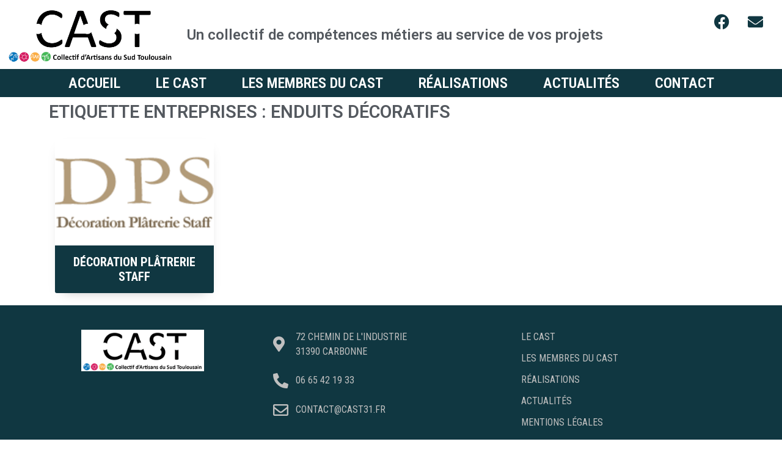

--- FILE ---
content_type: text/css; charset=utf-8
request_url: https://cast31.fr/wp-content/themes/cast31/style.css?ver=6.9
body_size: 57
content:
/*
Theme Name: cast31
Theme URI: http://www.cast31.fr/
Template: hello-elementor
Author: Bel et bien Vu
Author URI: https://www.bel-et-bien-vu.com/
Version: 1.0.1670419334
Updated: 2022-12-07 13:22:14

*/



--- FILE ---
content_type: text/css; charset=utf-8
request_url: https://cast31.fr/wp-content/uploads/elementor/css/post-5.css?ver=1765402355
body_size: 457
content:
.elementor-kit-5{--e-global-color-primary:#54595F;--e-global-color-secondary:#54595F;--e-global-color-text:#7A7A7A;--e-global-color-accent:#61CE70;--e-global-color-ffce2ff:#103741;--e-global-color-0245e35:#FFFFFF;--e-global-color-072dc7f:#C0C0C0;--e-global-color-ecdf75b:#4F9FED;--e-global-color-32ae138:#0a74b8;--e-global-color-f250a9d:#d32463;--e-global-color-647eafd:#f8ac49;--e-global-color-a0f90ba:#43b65c;--e-global-typography-primary-font-family:"Roboto";--e-global-typography-primary-font-weight:600;--e-global-typography-secondary-font-family:"Roboto Slab";--e-global-typography-secondary-font-weight:400;--e-global-typography-text-font-family:"Roboto";--e-global-typography-text-font-weight:400;--e-global-typography-accent-font-family:"Roboto";--e-global-typography-accent-font-weight:500;--e-global-typography-bda1adb-font-family:"Roboto Condensed";--e-global-typography-bda1adb-font-size:24px;--e-global-typography-bda1adb-font-weight:700;--e-global-typography-bda1adb-text-transform:uppercase;--e-global-typography-6a41cfa-font-family:"Roboto Condensed";--e-global-typography-6a41cfa-font-weight:400;--e-global-typography-6a41cfa-text-transform:uppercase;color:var( --e-global-color-secondary );}.elementor-kit-5 h1{color:var( --e-global-color-32ae138 );font-family:"Roboto Condensed", Sans-serif;font-size:29px;font-weight:700;text-transform:uppercase;}.elementor-kit-5 h2{color:var( --e-global-color-primary );}.elementor-kit-5 h3{color:var( --e-global-color-primary );}.elementor-section.elementor-section-boxed > .elementor-container{max-width:1140px;}.e-con{--container-max-width:1140px;}.elementor-widget:not(:last-child){margin-block-end:20px;}.elementor-element{--widgets-spacing:20px 20px;}{}h1.entry-title{display:var(--page-title-display);}.elementor-kit-5 e-page-transition{background-color:#FFBC7D;}.site-header{padding-right:0px;padding-left:0px;}@media(max-width:1024px){.elementor-section.elementor-section-boxed > .elementor-container{max-width:1024px;}.e-con{--container-max-width:1024px;}}@media(max-width:767px){.elementor-section.elementor-section-boxed > .elementor-container{max-width:767px;}.e-con{--container-max-width:767px;}}

--- FILE ---
content_type: text/css; charset=utf-8
request_url: https://cast31.fr/wp-content/uploads/elementor/css/post-71.css?ver=1751450027
body_size: 840
content:
.elementor-71 .elementor-element.elementor-element-159f202{text-align:left;}.elementor-bc-flex-widget .elementor-71 .elementor-element.elementor-element-a08a2de.elementor-column .elementor-widget-wrap{align-items:center;}.elementor-71 .elementor-element.elementor-element-a08a2de.elementor-column.elementor-element[data-element_type="column"] > .elementor-widget-wrap.elementor-element-populated{align-content:center;align-items:center;}.elementor-71 .elementor-element.elementor-element-34384cc .elementor-repeater-item-9b3fbbf.elementor-social-icon{background-color:var( --e-global-color-0245e35 );}.elementor-71 .elementor-element.elementor-element-34384cc .elementor-repeater-item-9b3fbbf.elementor-social-icon i{color:var( --e-global-color-ffce2ff );}.elementor-71 .elementor-element.elementor-element-34384cc .elementor-repeater-item-9b3fbbf.elementor-social-icon svg{fill:var( --e-global-color-ffce2ff );}.elementor-71 .elementor-element.elementor-element-34384cc .elementor-repeater-item-34c358f.elementor-social-icon{background-color:var( --e-global-color-0245e35 );}.elementor-71 .elementor-element.elementor-element-34384cc .elementor-repeater-item-34c358f.elementor-social-icon i{color:var( --e-global-color-ffce2ff );}.elementor-71 .elementor-element.elementor-element-34384cc .elementor-repeater-item-34c358f.elementor-social-icon svg{fill:var( --e-global-color-ffce2ff );}.elementor-71 .elementor-element.elementor-element-34384cc{--grid-template-columns:repeat(0, auto);--grid-column-gap:5px;--grid-row-gap:0px;}.elementor-71 .elementor-element.elementor-element-34384cc .elementor-widget-container{text-align:right;}.elementor-71 .elementor-element.elementor-element-6a9dbfb:not(.elementor-motion-effects-element-type-background), .elementor-71 .elementor-element.elementor-element-6a9dbfb > .elementor-motion-effects-container > .elementor-motion-effects-layer{background-color:var( --e-global-color-ffce2ff );}.elementor-71 .elementor-element.elementor-element-6a9dbfb{transition:background 0.3s, border 0.3s, border-radius 0.3s, box-shadow 0.3s;}.elementor-71 .elementor-element.elementor-element-6a9dbfb > .elementor-background-overlay{transition:background 0.3s, border-radius 0.3s, opacity 0.3s;}.elementor-71 .elementor-element.elementor-element-c3c8423 .elementor-menu-toggle{margin:0 auto;}.elementor-71 .elementor-element.elementor-element-c3c8423 .elementor-nav-menu .elementor-item{font-family:"Roboto Condensed", Sans-serif;font-size:24px;font-weight:600;text-transform:uppercase;}.elementor-71 .elementor-element.elementor-element-c3c8423 .elementor-nav-menu--main .elementor-item{color:var( --e-global-color-0245e35 );fill:var( --e-global-color-0245e35 );padding-top:3px;padding-bottom:3px;}.elementor-71 .elementor-element.elementor-element-c3c8423 .elementor-nav-menu--main .elementor-item:hover,
					.elementor-71 .elementor-element.elementor-element-c3c8423 .elementor-nav-menu--main .elementor-item.elementor-item-active,
					.elementor-71 .elementor-element.elementor-element-c3c8423 .elementor-nav-menu--main .elementor-item.highlighted,
					.elementor-71 .elementor-element.elementor-element-c3c8423 .elementor-nav-menu--main .elementor-item:focus{color:var( --e-global-color-0245e35 );fill:var( --e-global-color-0245e35 );}.elementor-71 .elementor-element.elementor-element-c3c8423{--e-nav-menu-horizontal-menu-item-margin:calc( 18px / 2 );}.elementor-71 .elementor-element.elementor-element-c3c8423 .elementor-nav-menu--main:not(.elementor-nav-menu--layout-horizontal) .elementor-nav-menu > li:not(:last-child){margin-bottom:18px;}.elementor-71 .elementor-element.elementor-element-c3c8423 .elementor-nav-menu--dropdown a, .elementor-71 .elementor-element.elementor-element-c3c8423 .elementor-menu-toggle{color:var( --e-global-color-072dc7f );}.elementor-71 .elementor-element.elementor-element-c3c8423 .elementor-nav-menu--dropdown{background-color:var( --e-global-color-ffce2ff );}.elementor-71 .elementor-element.elementor-element-c3c8423 .elementor-nav-menu--dropdown a:hover,
					.elementor-71 .elementor-element.elementor-element-c3c8423 .elementor-nav-menu--dropdown a.elementor-item-active,
					.elementor-71 .elementor-element.elementor-element-c3c8423 .elementor-nav-menu--dropdown a.highlighted,
					.elementor-71 .elementor-element.elementor-element-c3c8423 .elementor-menu-toggle:hover{color:var( --e-global-color-0245e35 );}.elementor-71 .elementor-element.elementor-element-c3c8423 div.elementor-menu-toggle{color:var( --e-global-color-0245e35 );}.elementor-71 .elementor-element.elementor-element-c3c8423 div.elementor-menu-toggle svg{fill:var( --e-global-color-0245e35 );}@media(max-width:1024px){.elementor-bc-flex-widget .elementor-71 .elementor-element.elementor-element-a08a2de.elementor-column .elementor-widget-wrap{align-items:center;}.elementor-71 .elementor-element.elementor-element-a08a2de.elementor-column.elementor-element[data-element_type="column"] > .elementor-widget-wrap.elementor-element-populated{align-content:center;align-items:center;}.elementor-71 .elementor-element.elementor-element-bce154e > .elementor-element-populated{padding:0px 0px 0px 0px;}.elementor-71 .elementor-element.elementor-element-c3c8423 .elementor-nav-menu--main > .elementor-nav-menu > li > .elementor-nav-menu--dropdown, .elementor-71 .elementor-element.elementor-element-c3c8423 .elementor-nav-menu__container.elementor-nav-menu--dropdown{margin-top:0px !important;}.elementor-71 .elementor-element.elementor-element-c3c8423 > .elementor-widget-container{padding:0px 0px 0px 0px;}}@media(max-width:767px){.elementor-71 .elementor-element.elementor-element-4b0acdd{padding:0px 0px 0px 0px;}.elementor-71 .elementor-element.elementor-element-4369b2b{width:80%;}.elementor-71 .elementor-element.elementor-element-4369b2b > .elementor-element-populated{padding:0px 0px 0px 0px;}.elementor-71 .elementor-element.elementor-element-159f202{text-align:center;}.elementor-71 .elementor-element.elementor-element-159f202 img{width:217px;}.elementor-71 .elementor-element.elementor-element-a08a2de{width:3%;}.elementor-71 .elementor-element.elementor-element-a08a2de > .elementor-element-populated{padding:0px 0px 0px 0px;}.elementor-71 .elementor-element.elementor-element-5d7ca99{width:7%;}.elementor-71 .elementor-element.elementor-element-34384cc{--icon-size:18px;}.elementor-71 .elementor-element.elementor-element-bce154e > .elementor-element-populated{padding:0px 0px 0px 0px;}.elementor-71 .elementor-element.elementor-element-c3c8423 .elementor-nav-menu .elementor-item{font-size:18px;}.elementor-71 .elementor-element.elementor-element-c3c8423 .elementor-nav-menu--main .elementor-item{padding-top:3px;padding-bottom:3px;}.elementor-71 .elementor-element.elementor-element-c3c8423{--e-nav-menu-horizontal-menu-item-margin:calc( 11px / 2 );}.elementor-71 .elementor-element.elementor-element-c3c8423 .elementor-nav-menu--main:not(.elementor-nav-menu--layout-horizontal) .elementor-nav-menu > li:not(:last-child){margin-bottom:11px;}.elementor-71 .elementor-element.elementor-element-c3c8423 > .elementor-widget-container{padding:0px 0px 0px 0px;}}@media(min-width:768px){.elementor-71 .elementor-element.elementor-element-4369b2b{width:23.122%;}.elementor-71 .elementor-element.elementor-element-a08a2de{width:65.291%;}.elementor-71 .elementor-element.elementor-element-5d7ca99{width:10.899%;}}@media(max-width:1024px) and (min-width:768px){.elementor-71 .elementor-element.elementor-element-4369b2b{width:31%;}.elementor-71 .elementor-element.elementor-element-a08a2de{width:60%;}.elementor-71 .elementor-element.elementor-element-5d7ca99{width:9%;}}

--- FILE ---
content_type: text/css; charset=utf-8
request_url: https://cast31.fr/wp-content/uploads/elementor/css/post-74.css?ver=1765402192
body_size: 711
content:
.elementor-74 .elementor-element.elementor-element-20fa44b:not(.elementor-motion-effects-element-type-background), .elementor-74 .elementor-element.elementor-element-20fa44b > .elementor-motion-effects-container > .elementor-motion-effects-layer{background-color:var( --e-global-color-ffce2ff );}.elementor-74 .elementor-element.elementor-element-20fa44b{transition:background 0.3s, border 0.3s, border-radius 0.3s, box-shadow 0.3s;padding:30px 30px 30px 30px;}.elementor-74 .elementor-element.elementor-element-20fa44b > .elementor-background-overlay{transition:background 0.3s, border-radius 0.3s, opacity 0.3s;}.elementor-bc-flex-widget .elementor-74 .elementor-element.elementor-element-dae8d40.elementor-column .elementor-widget-wrap{align-items:flex-start;}.elementor-74 .elementor-element.elementor-element-dae8d40.elementor-column.elementor-element[data-element_type="column"] > .elementor-widget-wrap.elementor-element-populated{align-content:flex-start;align-items:flex-start;}.elementor-74 .elementor-element.elementor-element-937c746 img{width:52%;}.elementor-74 .elementor-element.elementor-element-ad84c20 .elementor-icon-list-items:not(.elementor-inline-items) .elementor-icon-list-item:not(:last-child){padding-bottom:calc(23px/2);}.elementor-74 .elementor-element.elementor-element-ad84c20 .elementor-icon-list-items:not(.elementor-inline-items) .elementor-icon-list-item:not(:first-child){margin-top:calc(23px/2);}.elementor-74 .elementor-element.elementor-element-ad84c20 .elementor-icon-list-items.elementor-inline-items .elementor-icon-list-item{margin-right:calc(23px/2);margin-left:calc(23px/2);}.elementor-74 .elementor-element.elementor-element-ad84c20 .elementor-icon-list-items.elementor-inline-items{margin-right:calc(-23px/2);margin-left:calc(-23px/2);}body.rtl .elementor-74 .elementor-element.elementor-element-ad84c20 .elementor-icon-list-items.elementor-inline-items .elementor-icon-list-item:after{left:calc(-23px/2);}body:not(.rtl) .elementor-74 .elementor-element.elementor-element-ad84c20 .elementor-icon-list-items.elementor-inline-items .elementor-icon-list-item:after{right:calc(-23px/2);}.elementor-74 .elementor-element.elementor-element-ad84c20 .elementor-icon-list-icon i{color:var( --e-global-color-072dc7f );transition:color 0.3s;}.elementor-74 .elementor-element.elementor-element-ad84c20 .elementor-icon-list-icon svg{fill:var( --e-global-color-072dc7f );transition:fill 0.3s;}.elementor-74 .elementor-element.elementor-element-ad84c20 .elementor-icon-list-item:hover .elementor-icon-list-icon i{color:var( --e-global-color-0245e35 );}.elementor-74 .elementor-element.elementor-element-ad84c20 .elementor-icon-list-item:hover .elementor-icon-list-icon svg{fill:var( --e-global-color-0245e35 );}.elementor-74 .elementor-element.elementor-element-ad84c20{--e-icon-list-icon-size:25px;--e-icon-list-icon-align:left;--e-icon-list-icon-margin:0 calc(var(--e-icon-list-icon-size, 1em) * 0.25) 0 0;--icon-vertical-offset:0px;}.elementor-74 .elementor-element.elementor-element-ad84c20 .elementor-icon-list-icon{padding-right:1px;}.elementor-74 .elementor-element.elementor-element-ad84c20 .elementor-icon-list-item > .elementor-icon-list-text, .elementor-74 .elementor-element.elementor-element-ad84c20 .elementor-icon-list-item > a{font-family:var( --e-global-typography-6a41cfa-font-family ), Sans-serif;font-size:var( --e-global-typography-6a41cfa-font-size );font-weight:var( --e-global-typography-6a41cfa-font-weight );text-transform:var( --e-global-typography-6a41cfa-text-transform );line-height:var( --e-global-typography-6a41cfa-line-height );letter-spacing:var( --e-global-typography-6a41cfa-letter-spacing );word-spacing:var( --e-global-typography-6a41cfa-word-spacing );}.elementor-74 .elementor-element.elementor-element-ad84c20 .elementor-icon-list-text{color:var( --e-global-color-072dc7f );transition:color 0.3s;}.elementor-74 .elementor-element.elementor-element-ad84c20 .elementor-icon-list-item:hover .elementor-icon-list-text{color:var( --e-global-color-0245e35 );}.elementor-74 .elementor-element.elementor-element-0d386e7 .elementor-icon-list-items:not(.elementor-inline-items) .elementor-icon-list-item:not(:last-child){padding-bottom:calc(11px/2);}.elementor-74 .elementor-element.elementor-element-0d386e7 .elementor-icon-list-items:not(.elementor-inline-items) .elementor-icon-list-item:not(:first-child){margin-top:calc(11px/2);}.elementor-74 .elementor-element.elementor-element-0d386e7 .elementor-icon-list-items.elementor-inline-items .elementor-icon-list-item{margin-right:calc(11px/2);margin-left:calc(11px/2);}.elementor-74 .elementor-element.elementor-element-0d386e7 .elementor-icon-list-items.elementor-inline-items{margin-right:calc(-11px/2);margin-left:calc(-11px/2);}body.rtl .elementor-74 .elementor-element.elementor-element-0d386e7 .elementor-icon-list-items.elementor-inline-items .elementor-icon-list-item:after{left:calc(-11px/2);}body:not(.rtl) .elementor-74 .elementor-element.elementor-element-0d386e7 .elementor-icon-list-items.elementor-inline-items .elementor-icon-list-item:after{right:calc(-11px/2);}.elementor-74 .elementor-element.elementor-element-0d386e7 .elementor-icon-list-icon i{color:var( --e-global-color-072dc7f );transition:color 0.3s;}.elementor-74 .elementor-element.elementor-element-0d386e7 .elementor-icon-list-icon svg{fill:var( --e-global-color-072dc7f );transition:fill 0.3s;}.elementor-74 .elementor-element.elementor-element-0d386e7 .elementor-icon-list-item:hover .elementor-icon-list-icon i{color:var( --e-global-color-0245e35 );}.elementor-74 .elementor-element.elementor-element-0d386e7 .elementor-icon-list-item:hover .elementor-icon-list-icon svg{fill:var( --e-global-color-0245e35 );}.elementor-74 .elementor-element.elementor-element-0d386e7{--e-icon-list-icon-size:25px;--e-icon-list-icon-align:left;--e-icon-list-icon-margin:0 calc(var(--e-icon-list-icon-size, 1em) * 0.25) 0 0;--icon-vertical-offset:0px;}.elementor-74 .elementor-element.elementor-element-0d386e7 .elementor-icon-list-icon{padding-right:1px;}.elementor-74 .elementor-element.elementor-element-0d386e7 .elementor-icon-list-item > .elementor-icon-list-text, .elementor-74 .elementor-element.elementor-element-0d386e7 .elementor-icon-list-item > a{font-family:var( --e-global-typography-6a41cfa-font-family ), Sans-serif;font-size:var( --e-global-typography-6a41cfa-font-size );font-weight:var( --e-global-typography-6a41cfa-font-weight );text-transform:var( --e-global-typography-6a41cfa-text-transform );line-height:var( --e-global-typography-6a41cfa-line-height );letter-spacing:var( --e-global-typography-6a41cfa-letter-spacing );word-spacing:var( --e-global-typography-6a41cfa-word-spacing );}.elementor-74 .elementor-element.elementor-element-0d386e7 .elementor-icon-list-text{color:var( --e-global-color-072dc7f );transition:color 0.3s;}.elementor-74 .elementor-element.elementor-element-0d386e7 .elementor-icon-list-item:hover .elementor-icon-list-text{color:var( --e-global-color-0245e35 );}@media(max-width:1024px){.elementor-74 .elementor-element.elementor-element-ad84c20 .elementor-icon-list-item > .elementor-icon-list-text, .elementor-74 .elementor-element.elementor-element-ad84c20 .elementor-icon-list-item > a{font-size:var( --e-global-typography-6a41cfa-font-size );line-height:var( --e-global-typography-6a41cfa-line-height );letter-spacing:var( --e-global-typography-6a41cfa-letter-spacing );word-spacing:var( --e-global-typography-6a41cfa-word-spacing );}.elementor-74 .elementor-element.elementor-element-0d386e7 .elementor-icon-list-item > .elementor-icon-list-text, .elementor-74 .elementor-element.elementor-element-0d386e7 .elementor-icon-list-item > a{font-size:var( --e-global-typography-6a41cfa-font-size );line-height:var( --e-global-typography-6a41cfa-line-height );letter-spacing:var( --e-global-typography-6a41cfa-letter-spacing );word-spacing:var( --e-global-typography-6a41cfa-word-spacing );}}@media(max-width:767px){.elementor-74 .elementor-element.elementor-element-ad84c20 .elementor-icon-list-item > .elementor-icon-list-text, .elementor-74 .elementor-element.elementor-element-ad84c20 .elementor-icon-list-item > a{font-size:var( --e-global-typography-6a41cfa-font-size );line-height:var( --e-global-typography-6a41cfa-line-height );letter-spacing:var( --e-global-typography-6a41cfa-letter-spacing );word-spacing:var( --e-global-typography-6a41cfa-word-spacing );}.elementor-74 .elementor-element.elementor-element-0d386e7 .elementor-icon-list-item > .elementor-icon-list-text, .elementor-74 .elementor-element.elementor-element-0d386e7 .elementor-icon-list-item > a{font-size:var( --e-global-typography-6a41cfa-font-size );line-height:var( --e-global-typography-6a41cfa-line-height );letter-spacing:var( --e-global-typography-6a41cfa-letter-spacing );word-spacing:var( --e-global-typography-6a41cfa-word-spacing );}}

--- FILE ---
content_type: text/css; charset=utf-8
request_url: https://cast31.fr/wp-content/uploads/elementor/css/post-501.css?ver=1751450258
body_size: 382
content:
.elementor-501 .elementor-element.elementor-element-5e13ecc .dynamic-listing .post-inner-loop .grid-item{padding:10px 10px 10px 10px;}.elementor-501 .elementor-element.elementor-element-5e13ecc .dynamic-listing .post-inner-loop .post-title,.elementor-501 .elementor-element.elementor-element-5e13ecc .dynamic-listing .post-inner-loop .post-title a{font-family:"Roboto Condensed", Sans-serif;font-size:20px;font-weight:700;text-transform:uppercase;color:var( --e-global-color-0245e35 );}.elementor-501 .elementor-element.elementor-element-5e13ecc .dynamic-listing.dynamic-listing-style-1 .post-content-bottom,.elementor-501 .elementor-element.elementor-element-5e13ecc .dynamic-listing.dynamic-listing-style-2 .post-content-bottom,.elementor-501 .elementor-element.elementor-element-5e13ecc .dynamic-listing.dynamic-listing-style-3 .blog-list-content{background-color:var( --e-global-color-ffce2ff );}.elementor-501 .elementor-element.elementor-element-5e13ecc .dynamic-listing .blog-list-content .blog-featured-image:before,.elementor-501 .elementor-element.elementor-element-5e13ecc .dynamic-listing.list-isotope-metro .blog-list-content .blog-bg-image-metro:before{background-color:#FFFFFF00;}.elementor-501 .elementor-element.elementor-element-5e13ecc .pt-plus-filter-post-category .category-filters li a,.elementor-501 .elementor-element.elementor-element-5e13ecc .pt-plus-filter-post-category .category-filters.style-1 li a.all span.all_post_count,
				.elementor-501 .elementor-element.elementor-element-5e13ecc .pt-plus-filter-post-category .filters-toggle-link{font-family:"Roboto Condensed", Sans-serif;font-size:16px;font-weight:400;text-transform:uppercase;}.elementor-501 .elementor-element.elementor-element-5e13ecc .pt-plus-filter-post-category .category-filters.style-1 li a.all span.all_post_count{background-color:var( --e-global-color-0245e35 );box-shadow:0px 0px 10px 0px rgba(0, 0, 0, 0);}@media(max-width:767px){.elementor-501 .elementor-element.elementor-element-5e13ecc .pt-plus-filter-post-category .category-filters li a,.elementor-501 .elementor-element.elementor-element-5e13ecc .pt-plus-filter-post-category .category-filters.style-1 li a.all span.all_post_count,
				.elementor-501 .elementor-element.elementor-element-5e13ecc .pt-plus-filter-post-category .filters-toggle-link{font-size:14px;}.elementor-501 .elementor-element.elementor-element-5e13ecc .pt-plus-filter-post-category .category-filters.hover-style-1 li a span:not(.all_post_count),.elementor-501 .elementor-element.elementor-element-5e13ecc .pt-plus-filter-post-category .category-filters.hover-style-2 li a span:not(.all_post_count),.elementor-501 .elementor-element.elementor-element-5e13ecc .pt-plus-filter-post-category .category-filters.hover-style-2 li a span:not(.all_post_count)::before,.elementor-501 .elementor-element.elementor-element-5e13ecc .pt-plus-filter-post-category .category-filters.hover-style-3 li a,.elementor-501 .elementor-element.elementor-element-5e13ecc .pt-plus-filter-post-category .category-filters.hover-style-4 li a{padding:0px 0px 0px 0px;}.elementor-501 .elementor-element.elementor-element-5e13ecc .pt-plus-filter-post-category .category-filters li{margin:1px 7px 1px 7px;}}